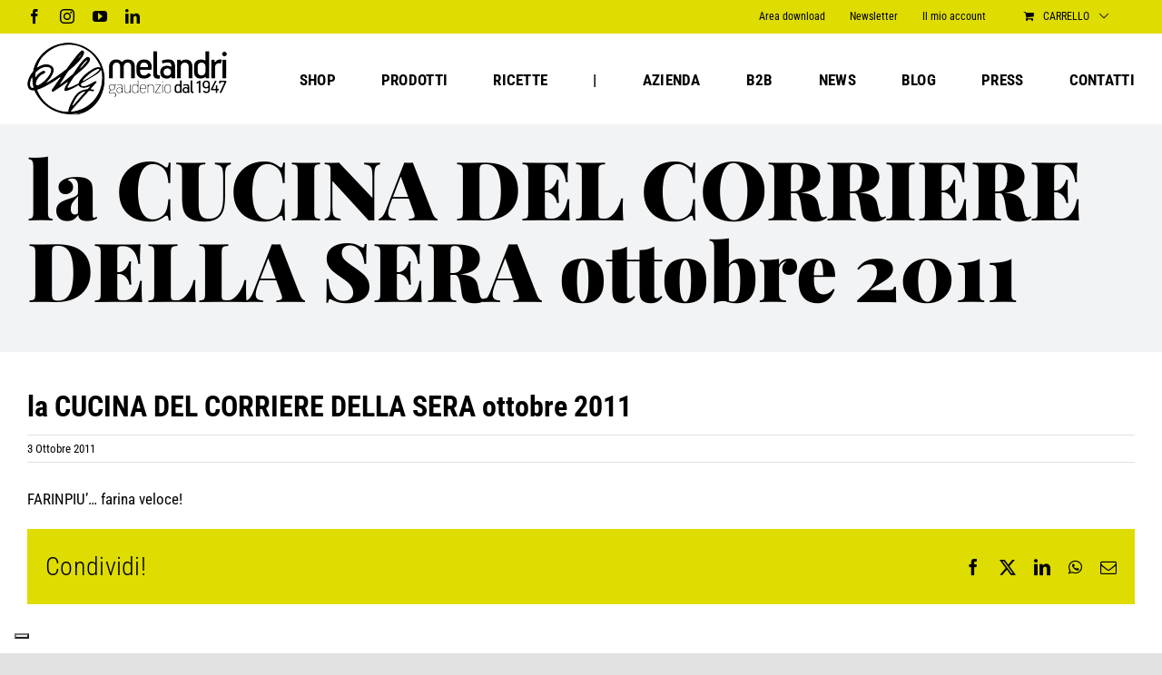

--- FILE ---
content_type: text/html; charset=utf-8
request_url: https://www.google.com/recaptcha/api2/anchor?ar=1&k=6LeHU78kAAAAAEGm0IHYshF090VSalJRnH2Wwapi&co=aHR0cHM6Ly93d3cubWVsYW5kcmlnYXVkZW56aW8uY29tOjQ0Mw..&hl=en&v=PoyoqOPhxBO7pBk68S4YbpHZ&size=invisible&anchor-ms=20000&execute-ms=30000&cb=oggzlga3b3dv
body_size: 48782
content:
<!DOCTYPE HTML><html dir="ltr" lang="en"><head><meta http-equiv="Content-Type" content="text/html; charset=UTF-8">
<meta http-equiv="X-UA-Compatible" content="IE=edge">
<title>reCAPTCHA</title>
<style type="text/css">
/* cyrillic-ext */
@font-face {
  font-family: 'Roboto';
  font-style: normal;
  font-weight: 400;
  font-stretch: 100%;
  src: url(//fonts.gstatic.com/s/roboto/v48/KFO7CnqEu92Fr1ME7kSn66aGLdTylUAMa3GUBHMdazTgWw.woff2) format('woff2');
  unicode-range: U+0460-052F, U+1C80-1C8A, U+20B4, U+2DE0-2DFF, U+A640-A69F, U+FE2E-FE2F;
}
/* cyrillic */
@font-face {
  font-family: 'Roboto';
  font-style: normal;
  font-weight: 400;
  font-stretch: 100%;
  src: url(//fonts.gstatic.com/s/roboto/v48/KFO7CnqEu92Fr1ME7kSn66aGLdTylUAMa3iUBHMdazTgWw.woff2) format('woff2');
  unicode-range: U+0301, U+0400-045F, U+0490-0491, U+04B0-04B1, U+2116;
}
/* greek-ext */
@font-face {
  font-family: 'Roboto';
  font-style: normal;
  font-weight: 400;
  font-stretch: 100%;
  src: url(//fonts.gstatic.com/s/roboto/v48/KFO7CnqEu92Fr1ME7kSn66aGLdTylUAMa3CUBHMdazTgWw.woff2) format('woff2');
  unicode-range: U+1F00-1FFF;
}
/* greek */
@font-face {
  font-family: 'Roboto';
  font-style: normal;
  font-weight: 400;
  font-stretch: 100%;
  src: url(//fonts.gstatic.com/s/roboto/v48/KFO7CnqEu92Fr1ME7kSn66aGLdTylUAMa3-UBHMdazTgWw.woff2) format('woff2');
  unicode-range: U+0370-0377, U+037A-037F, U+0384-038A, U+038C, U+038E-03A1, U+03A3-03FF;
}
/* math */
@font-face {
  font-family: 'Roboto';
  font-style: normal;
  font-weight: 400;
  font-stretch: 100%;
  src: url(//fonts.gstatic.com/s/roboto/v48/KFO7CnqEu92Fr1ME7kSn66aGLdTylUAMawCUBHMdazTgWw.woff2) format('woff2');
  unicode-range: U+0302-0303, U+0305, U+0307-0308, U+0310, U+0312, U+0315, U+031A, U+0326-0327, U+032C, U+032F-0330, U+0332-0333, U+0338, U+033A, U+0346, U+034D, U+0391-03A1, U+03A3-03A9, U+03B1-03C9, U+03D1, U+03D5-03D6, U+03F0-03F1, U+03F4-03F5, U+2016-2017, U+2034-2038, U+203C, U+2040, U+2043, U+2047, U+2050, U+2057, U+205F, U+2070-2071, U+2074-208E, U+2090-209C, U+20D0-20DC, U+20E1, U+20E5-20EF, U+2100-2112, U+2114-2115, U+2117-2121, U+2123-214F, U+2190, U+2192, U+2194-21AE, U+21B0-21E5, U+21F1-21F2, U+21F4-2211, U+2213-2214, U+2216-22FF, U+2308-230B, U+2310, U+2319, U+231C-2321, U+2336-237A, U+237C, U+2395, U+239B-23B7, U+23D0, U+23DC-23E1, U+2474-2475, U+25AF, U+25B3, U+25B7, U+25BD, U+25C1, U+25CA, U+25CC, U+25FB, U+266D-266F, U+27C0-27FF, U+2900-2AFF, U+2B0E-2B11, U+2B30-2B4C, U+2BFE, U+3030, U+FF5B, U+FF5D, U+1D400-1D7FF, U+1EE00-1EEFF;
}
/* symbols */
@font-face {
  font-family: 'Roboto';
  font-style: normal;
  font-weight: 400;
  font-stretch: 100%;
  src: url(//fonts.gstatic.com/s/roboto/v48/KFO7CnqEu92Fr1ME7kSn66aGLdTylUAMaxKUBHMdazTgWw.woff2) format('woff2');
  unicode-range: U+0001-000C, U+000E-001F, U+007F-009F, U+20DD-20E0, U+20E2-20E4, U+2150-218F, U+2190, U+2192, U+2194-2199, U+21AF, U+21E6-21F0, U+21F3, U+2218-2219, U+2299, U+22C4-22C6, U+2300-243F, U+2440-244A, U+2460-24FF, U+25A0-27BF, U+2800-28FF, U+2921-2922, U+2981, U+29BF, U+29EB, U+2B00-2BFF, U+4DC0-4DFF, U+FFF9-FFFB, U+10140-1018E, U+10190-1019C, U+101A0, U+101D0-101FD, U+102E0-102FB, U+10E60-10E7E, U+1D2C0-1D2D3, U+1D2E0-1D37F, U+1F000-1F0FF, U+1F100-1F1AD, U+1F1E6-1F1FF, U+1F30D-1F30F, U+1F315, U+1F31C, U+1F31E, U+1F320-1F32C, U+1F336, U+1F378, U+1F37D, U+1F382, U+1F393-1F39F, U+1F3A7-1F3A8, U+1F3AC-1F3AF, U+1F3C2, U+1F3C4-1F3C6, U+1F3CA-1F3CE, U+1F3D4-1F3E0, U+1F3ED, U+1F3F1-1F3F3, U+1F3F5-1F3F7, U+1F408, U+1F415, U+1F41F, U+1F426, U+1F43F, U+1F441-1F442, U+1F444, U+1F446-1F449, U+1F44C-1F44E, U+1F453, U+1F46A, U+1F47D, U+1F4A3, U+1F4B0, U+1F4B3, U+1F4B9, U+1F4BB, U+1F4BF, U+1F4C8-1F4CB, U+1F4D6, U+1F4DA, U+1F4DF, U+1F4E3-1F4E6, U+1F4EA-1F4ED, U+1F4F7, U+1F4F9-1F4FB, U+1F4FD-1F4FE, U+1F503, U+1F507-1F50B, U+1F50D, U+1F512-1F513, U+1F53E-1F54A, U+1F54F-1F5FA, U+1F610, U+1F650-1F67F, U+1F687, U+1F68D, U+1F691, U+1F694, U+1F698, U+1F6AD, U+1F6B2, U+1F6B9-1F6BA, U+1F6BC, U+1F6C6-1F6CF, U+1F6D3-1F6D7, U+1F6E0-1F6EA, U+1F6F0-1F6F3, U+1F6F7-1F6FC, U+1F700-1F7FF, U+1F800-1F80B, U+1F810-1F847, U+1F850-1F859, U+1F860-1F887, U+1F890-1F8AD, U+1F8B0-1F8BB, U+1F8C0-1F8C1, U+1F900-1F90B, U+1F93B, U+1F946, U+1F984, U+1F996, U+1F9E9, U+1FA00-1FA6F, U+1FA70-1FA7C, U+1FA80-1FA89, U+1FA8F-1FAC6, U+1FACE-1FADC, U+1FADF-1FAE9, U+1FAF0-1FAF8, U+1FB00-1FBFF;
}
/* vietnamese */
@font-face {
  font-family: 'Roboto';
  font-style: normal;
  font-weight: 400;
  font-stretch: 100%;
  src: url(//fonts.gstatic.com/s/roboto/v48/KFO7CnqEu92Fr1ME7kSn66aGLdTylUAMa3OUBHMdazTgWw.woff2) format('woff2');
  unicode-range: U+0102-0103, U+0110-0111, U+0128-0129, U+0168-0169, U+01A0-01A1, U+01AF-01B0, U+0300-0301, U+0303-0304, U+0308-0309, U+0323, U+0329, U+1EA0-1EF9, U+20AB;
}
/* latin-ext */
@font-face {
  font-family: 'Roboto';
  font-style: normal;
  font-weight: 400;
  font-stretch: 100%;
  src: url(//fonts.gstatic.com/s/roboto/v48/KFO7CnqEu92Fr1ME7kSn66aGLdTylUAMa3KUBHMdazTgWw.woff2) format('woff2');
  unicode-range: U+0100-02BA, U+02BD-02C5, U+02C7-02CC, U+02CE-02D7, U+02DD-02FF, U+0304, U+0308, U+0329, U+1D00-1DBF, U+1E00-1E9F, U+1EF2-1EFF, U+2020, U+20A0-20AB, U+20AD-20C0, U+2113, U+2C60-2C7F, U+A720-A7FF;
}
/* latin */
@font-face {
  font-family: 'Roboto';
  font-style: normal;
  font-weight: 400;
  font-stretch: 100%;
  src: url(//fonts.gstatic.com/s/roboto/v48/KFO7CnqEu92Fr1ME7kSn66aGLdTylUAMa3yUBHMdazQ.woff2) format('woff2');
  unicode-range: U+0000-00FF, U+0131, U+0152-0153, U+02BB-02BC, U+02C6, U+02DA, U+02DC, U+0304, U+0308, U+0329, U+2000-206F, U+20AC, U+2122, U+2191, U+2193, U+2212, U+2215, U+FEFF, U+FFFD;
}
/* cyrillic-ext */
@font-face {
  font-family: 'Roboto';
  font-style: normal;
  font-weight: 500;
  font-stretch: 100%;
  src: url(//fonts.gstatic.com/s/roboto/v48/KFO7CnqEu92Fr1ME7kSn66aGLdTylUAMa3GUBHMdazTgWw.woff2) format('woff2');
  unicode-range: U+0460-052F, U+1C80-1C8A, U+20B4, U+2DE0-2DFF, U+A640-A69F, U+FE2E-FE2F;
}
/* cyrillic */
@font-face {
  font-family: 'Roboto';
  font-style: normal;
  font-weight: 500;
  font-stretch: 100%;
  src: url(//fonts.gstatic.com/s/roboto/v48/KFO7CnqEu92Fr1ME7kSn66aGLdTylUAMa3iUBHMdazTgWw.woff2) format('woff2');
  unicode-range: U+0301, U+0400-045F, U+0490-0491, U+04B0-04B1, U+2116;
}
/* greek-ext */
@font-face {
  font-family: 'Roboto';
  font-style: normal;
  font-weight: 500;
  font-stretch: 100%;
  src: url(//fonts.gstatic.com/s/roboto/v48/KFO7CnqEu92Fr1ME7kSn66aGLdTylUAMa3CUBHMdazTgWw.woff2) format('woff2');
  unicode-range: U+1F00-1FFF;
}
/* greek */
@font-face {
  font-family: 'Roboto';
  font-style: normal;
  font-weight: 500;
  font-stretch: 100%;
  src: url(//fonts.gstatic.com/s/roboto/v48/KFO7CnqEu92Fr1ME7kSn66aGLdTylUAMa3-UBHMdazTgWw.woff2) format('woff2');
  unicode-range: U+0370-0377, U+037A-037F, U+0384-038A, U+038C, U+038E-03A1, U+03A3-03FF;
}
/* math */
@font-face {
  font-family: 'Roboto';
  font-style: normal;
  font-weight: 500;
  font-stretch: 100%;
  src: url(//fonts.gstatic.com/s/roboto/v48/KFO7CnqEu92Fr1ME7kSn66aGLdTylUAMawCUBHMdazTgWw.woff2) format('woff2');
  unicode-range: U+0302-0303, U+0305, U+0307-0308, U+0310, U+0312, U+0315, U+031A, U+0326-0327, U+032C, U+032F-0330, U+0332-0333, U+0338, U+033A, U+0346, U+034D, U+0391-03A1, U+03A3-03A9, U+03B1-03C9, U+03D1, U+03D5-03D6, U+03F0-03F1, U+03F4-03F5, U+2016-2017, U+2034-2038, U+203C, U+2040, U+2043, U+2047, U+2050, U+2057, U+205F, U+2070-2071, U+2074-208E, U+2090-209C, U+20D0-20DC, U+20E1, U+20E5-20EF, U+2100-2112, U+2114-2115, U+2117-2121, U+2123-214F, U+2190, U+2192, U+2194-21AE, U+21B0-21E5, U+21F1-21F2, U+21F4-2211, U+2213-2214, U+2216-22FF, U+2308-230B, U+2310, U+2319, U+231C-2321, U+2336-237A, U+237C, U+2395, U+239B-23B7, U+23D0, U+23DC-23E1, U+2474-2475, U+25AF, U+25B3, U+25B7, U+25BD, U+25C1, U+25CA, U+25CC, U+25FB, U+266D-266F, U+27C0-27FF, U+2900-2AFF, U+2B0E-2B11, U+2B30-2B4C, U+2BFE, U+3030, U+FF5B, U+FF5D, U+1D400-1D7FF, U+1EE00-1EEFF;
}
/* symbols */
@font-face {
  font-family: 'Roboto';
  font-style: normal;
  font-weight: 500;
  font-stretch: 100%;
  src: url(//fonts.gstatic.com/s/roboto/v48/KFO7CnqEu92Fr1ME7kSn66aGLdTylUAMaxKUBHMdazTgWw.woff2) format('woff2');
  unicode-range: U+0001-000C, U+000E-001F, U+007F-009F, U+20DD-20E0, U+20E2-20E4, U+2150-218F, U+2190, U+2192, U+2194-2199, U+21AF, U+21E6-21F0, U+21F3, U+2218-2219, U+2299, U+22C4-22C6, U+2300-243F, U+2440-244A, U+2460-24FF, U+25A0-27BF, U+2800-28FF, U+2921-2922, U+2981, U+29BF, U+29EB, U+2B00-2BFF, U+4DC0-4DFF, U+FFF9-FFFB, U+10140-1018E, U+10190-1019C, U+101A0, U+101D0-101FD, U+102E0-102FB, U+10E60-10E7E, U+1D2C0-1D2D3, U+1D2E0-1D37F, U+1F000-1F0FF, U+1F100-1F1AD, U+1F1E6-1F1FF, U+1F30D-1F30F, U+1F315, U+1F31C, U+1F31E, U+1F320-1F32C, U+1F336, U+1F378, U+1F37D, U+1F382, U+1F393-1F39F, U+1F3A7-1F3A8, U+1F3AC-1F3AF, U+1F3C2, U+1F3C4-1F3C6, U+1F3CA-1F3CE, U+1F3D4-1F3E0, U+1F3ED, U+1F3F1-1F3F3, U+1F3F5-1F3F7, U+1F408, U+1F415, U+1F41F, U+1F426, U+1F43F, U+1F441-1F442, U+1F444, U+1F446-1F449, U+1F44C-1F44E, U+1F453, U+1F46A, U+1F47D, U+1F4A3, U+1F4B0, U+1F4B3, U+1F4B9, U+1F4BB, U+1F4BF, U+1F4C8-1F4CB, U+1F4D6, U+1F4DA, U+1F4DF, U+1F4E3-1F4E6, U+1F4EA-1F4ED, U+1F4F7, U+1F4F9-1F4FB, U+1F4FD-1F4FE, U+1F503, U+1F507-1F50B, U+1F50D, U+1F512-1F513, U+1F53E-1F54A, U+1F54F-1F5FA, U+1F610, U+1F650-1F67F, U+1F687, U+1F68D, U+1F691, U+1F694, U+1F698, U+1F6AD, U+1F6B2, U+1F6B9-1F6BA, U+1F6BC, U+1F6C6-1F6CF, U+1F6D3-1F6D7, U+1F6E0-1F6EA, U+1F6F0-1F6F3, U+1F6F7-1F6FC, U+1F700-1F7FF, U+1F800-1F80B, U+1F810-1F847, U+1F850-1F859, U+1F860-1F887, U+1F890-1F8AD, U+1F8B0-1F8BB, U+1F8C0-1F8C1, U+1F900-1F90B, U+1F93B, U+1F946, U+1F984, U+1F996, U+1F9E9, U+1FA00-1FA6F, U+1FA70-1FA7C, U+1FA80-1FA89, U+1FA8F-1FAC6, U+1FACE-1FADC, U+1FADF-1FAE9, U+1FAF0-1FAF8, U+1FB00-1FBFF;
}
/* vietnamese */
@font-face {
  font-family: 'Roboto';
  font-style: normal;
  font-weight: 500;
  font-stretch: 100%;
  src: url(//fonts.gstatic.com/s/roboto/v48/KFO7CnqEu92Fr1ME7kSn66aGLdTylUAMa3OUBHMdazTgWw.woff2) format('woff2');
  unicode-range: U+0102-0103, U+0110-0111, U+0128-0129, U+0168-0169, U+01A0-01A1, U+01AF-01B0, U+0300-0301, U+0303-0304, U+0308-0309, U+0323, U+0329, U+1EA0-1EF9, U+20AB;
}
/* latin-ext */
@font-face {
  font-family: 'Roboto';
  font-style: normal;
  font-weight: 500;
  font-stretch: 100%;
  src: url(//fonts.gstatic.com/s/roboto/v48/KFO7CnqEu92Fr1ME7kSn66aGLdTylUAMa3KUBHMdazTgWw.woff2) format('woff2');
  unicode-range: U+0100-02BA, U+02BD-02C5, U+02C7-02CC, U+02CE-02D7, U+02DD-02FF, U+0304, U+0308, U+0329, U+1D00-1DBF, U+1E00-1E9F, U+1EF2-1EFF, U+2020, U+20A0-20AB, U+20AD-20C0, U+2113, U+2C60-2C7F, U+A720-A7FF;
}
/* latin */
@font-face {
  font-family: 'Roboto';
  font-style: normal;
  font-weight: 500;
  font-stretch: 100%;
  src: url(//fonts.gstatic.com/s/roboto/v48/KFO7CnqEu92Fr1ME7kSn66aGLdTylUAMa3yUBHMdazQ.woff2) format('woff2');
  unicode-range: U+0000-00FF, U+0131, U+0152-0153, U+02BB-02BC, U+02C6, U+02DA, U+02DC, U+0304, U+0308, U+0329, U+2000-206F, U+20AC, U+2122, U+2191, U+2193, U+2212, U+2215, U+FEFF, U+FFFD;
}
/* cyrillic-ext */
@font-face {
  font-family: 'Roboto';
  font-style: normal;
  font-weight: 900;
  font-stretch: 100%;
  src: url(//fonts.gstatic.com/s/roboto/v48/KFO7CnqEu92Fr1ME7kSn66aGLdTylUAMa3GUBHMdazTgWw.woff2) format('woff2');
  unicode-range: U+0460-052F, U+1C80-1C8A, U+20B4, U+2DE0-2DFF, U+A640-A69F, U+FE2E-FE2F;
}
/* cyrillic */
@font-face {
  font-family: 'Roboto';
  font-style: normal;
  font-weight: 900;
  font-stretch: 100%;
  src: url(//fonts.gstatic.com/s/roboto/v48/KFO7CnqEu92Fr1ME7kSn66aGLdTylUAMa3iUBHMdazTgWw.woff2) format('woff2');
  unicode-range: U+0301, U+0400-045F, U+0490-0491, U+04B0-04B1, U+2116;
}
/* greek-ext */
@font-face {
  font-family: 'Roboto';
  font-style: normal;
  font-weight: 900;
  font-stretch: 100%;
  src: url(//fonts.gstatic.com/s/roboto/v48/KFO7CnqEu92Fr1ME7kSn66aGLdTylUAMa3CUBHMdazTgWw.woff2) format('woff2');
  unicode-range: U+1F00-1FFF;
}
/* greek */
@font-face {
  font-family: 'Roboto';
  font-style: normal;
  font-weight: 900;
  font-stretch: 100%;
  src: url(//fonts.gstatic.com/s/roboto/v48/KFO7CnqEu92Fr1ME7kSn66aGLdTylUAMa3-UBHMdazTgWw.woff2) format('woff2');
  unicode-range: U+0370-0377, U+037A-037F, U+0384-038A, U+038C, U+038E-03A1, U+03A3-03FF;
}
/* math */
@font-face {
  font-family: 'Roboto';
  font-style: normal;
  font-weight: 900;
  font-stretch: 100%;
  src: url(//fonts.gstatic.com/s/roboto/v48/KFO7CnqEu92Fr1ME7kSn66aGLdTylUAMawCUBHMdazTgWw.woff2) format('woff2');
  unicode-range: U+0302-0303, U+0305, U+0307-0308, U+0310, U+0312, U+0315, U+031A, U+0326-0327, U+032C, U+032F-0330, U+0332-0333, U+0338, U+033A, U+0346, U+034D, U+0391-03A1, U+03A3-03A9, U+03B1-03C9, U+03D1, U+03D5-03D6, U+03F0-03F1, U+03F4-03F5, U+2016-2017, U+2034-2038, U+203C, U+2040, U+2043, U+2047, U+2050, U+2057, U+205F, U+2070-2071, U+2074-208E, U+2090-209C, U+20D0-20DC, U+20E1, U+20E5-20EF, U+2100-2112, U+2114-2115, U+2117-2121, U+2123-214F, U+2190, U+2192, U+2194-21AE, U+21B0-21E5, U+21F1-21F2, U+21F4-2211, U+2213-2214, U+2216-22FF, U+2308-230B, U+2310, U+2319, U+231C-2321, U+2336-237A, U+237C, U+2395, U+239B-23B7, U+23D0, U+23DC-23E1, U+2474-2475, U+25AF, U+25B3, U+25B7, U+25BD, U+25C1, U+25CA, U+25CC, U+25FB, U+266D-266F, U+27C0-27FF, U+2900-2AFF, U+2B0E-2B11, U+2B30-2B4C, U+2BFE, U+3030, U+FF5B, U+FF5D, U+1D400-1D7FF, U+1EE00-1EEFF;
}
/* symbols */
@font-face {
  font-family: 'Roboto';
  font-style: normal;
  font-weight: 900;
  font-stretch: 100%;
  src: url(//fonts.gstatic.com/s/roboto/v48/KFO7CnqEu92Fr1ME7kSn66aGLdTylUAMaxKUBHMdazTgWw.woff2) format('woff2');
  unicode-range: U+0001-000C, U+000E-001F, U+007F-009F, U+20DD-20E0, U+20E2-20E4, U+2150-218F, U+2190, U+2192, U+2194-2199, U+21AF, U+21E6-21F0, U+21F3, U+2218-2219, U+2299, U+22C4-22C6, U+2300-243F, U+2440-244A, U+2460-24FF, U+25A0-27BF, U+2800-28FF, U+2921-2922, U+2981, U+29BF, U+29EB, U+2B00-2BFF, U+4DC0-4DFF, U+FFF9-FFFB, U+10140-1018E, U+10190-1019C, U+101A0, U+101D0-101FD, U+102E0-102FB, U+10E60-10E7E, U+1D2C0-1D2D3, U+1D2E0-1D37F, U+1F000-1F0FF, U+1F100-1F1AD, U+1F1E6-1F1FF, U+1F30D-1F30F, U+1F315, U+1F31C, U+1F31E, U+1F320-1F32C, U+1F336, U+1F378, U+1F37D, U+1F382, U+1F393-1F39F, U+1F3A7-1F3A8, U+1F3AC-1F3AF, U+1F3C2, U+1F3C4-1F3C6, U+1F3CA-1F3CE, U+1F3D4-1F3E0, U+1F3ED, U+1F3F1-1F3F3, U+1F3F5-1F3F7, U+1F408, U+1F415, U+1F41F, U+1F426, U+1F43F, U+1F441-1F442, U+1F444, U+1F446-1F449, U+1F44C-1F44E, U+1F453, U+1F46A, U+1F47D, U+1F4A3, U+1F4B0, U+1F4B3, U+1F4B9, U+1F4BB, U+1F4BF, U+1F4C8-1F4CB, U+1F4D6, U+1F4DA, U+1F4DF, U+1F4E3-1F4E6, U+1F4EA-1F4ED, U+1F4F7, U+1F4F9-1F4FB, U+1F4FD-1F4FE, U+1F503, U+1F507-1F50B, U+1F50D, U+1F512-1F513, U+1F53E-1F54A, U+1F54F-1F5FA, U+1F610, U+1F650-1F67F, U+1F687, U+1F68D, U+1F691, U+1F694, U+1F698, U+1F6AD, U+1F6B2, U+1F6B9-1F6BA, U+1F6BC, U+1F6C6-1F6CF, U+1F6D3-1F6D7, U+1F6E0-1F6EA, U+1F6F0-1F6F3, U+1F6F7-1F6FC, U+1F700-1F7FF, U+1F800-1F80B, U+1F810-1F847, U+1F850-1F859, U+1F860-1F887, U+1F890-1F8AD, U+1F8B0-1F8BB, U+1F8C0-1F8C1, U+1F900-1F90B, U+1F93B, U+1F946, U+1F984, U+1F996, U+1F9E9, U+1FA00-1FA6F, U+1FA70-1FA7C, U+1FA80-1FA89, U+1FA8F-1FAC6, U+1FACE-1FADC, U+1FADF-1FAE9, U+1FAF0-1FAF8, U+1FB00-1FBFF;
}
/* vietnamese */
@font-face {
  font-family: 'Roboto';
  font-style: normal;
  font-weight: 900;
  font-stretch: 100%;
  src: url(//fonts.gstatic.com/s/roboto/v48/KFO7CnqEu92Fr1ME7kSn66aGLdTylUAMa3OUBHMdazTgWw.woff2) format('woff2');
  unicode-range: U+0102-0103, U+0110-0111, U+0128-0129, U+0168-0169, U+01A0-01A1, U+01AF-01B0, U+0300-0301, U+0303-0304, U+0308-0309, U+0323, U+0329, U+1EA0-1EF9, U+20AB;
}
/* latin-ext */
@font-face {
  font-family: 'Roboto';
  font-style: normal;
  font-weight: 900;
  font-stretch: 100%;
  src: url(//fonts.gstatic.com/s/roboto/v48/KFO7CnqEu92Fr1ME7kSn66aGLdTylUAMa3KUBHMdazTgWw.woff2) format('woff2');
  unicode-range: U+0100-02BA, U+02BD-02C5, U+02C7-02CC, U+02CE-02D7, U+02DD-02FF, U+0304, U+0308, U+0329, U+1D00-1DBF, U+1E00-1E9F, U+1EF2-1EFF, U+2020, U+20A0-20AB, U+20AD-20C0, U+2113, U+2C60-2C7F, U+A720-A7FF;
}
/* latin */
@font-face {
  font-family: 'Roboto';
  font-style: normal;
  font-weight: 900;
  font-stretch: 100%;
  src: url(//fonts.gstatic.com/s/roboto/v48/KFO7CnqEu92Fr1ME7kSn66aGLdTylUAMa3yUBHMdazQ.woff2) format('woff2');
  unicode-range: U+0000-00FF, U+0131, U+0152-0153, U+02BB-02BC, U+02C6, U+02DA, U+02DC, U+0304, U+0308, U+0329, U+2000-206F, U+20AC, U+2122, U+2191, U+2193, U+2212, U+2215, U+FEFF, U+FFFD;
}

</style>
<link rel="stylesheet" type="text/css" href="https://www.gstatic.com/recaptcha/releases/PoyoqOPhxBO7pBk68S4YbpHZ/styles__ltr.css">
<script nonce="YaNZgjwDc58qKuZp5HJGJg" type="text/javascript">window['__recaptcha_api'] = 'https://www.google.com/recaptcha/api2/';</script>
<script type="text/javascript" src="https://www.gstatic.com/recaptcha/releases/PoyoqOPhxBO7pBk68S4YbpHZ/recaptcha__en.js" nonce="YaNZgjwDc58qKuZp5HJGJg">
      
    </script></head>
<body><div id="rc-anchor-alert" class="rc-anchor-alert"></div>
<input type="hidden" id="recaptcha-token" value="[base64]">
<script type="text/javascript" nonce="YaNZgjwDc58qKuZp5HJGJg">
      recaptcha.anchor.Main.init("[\x22ainput\x22,[\x22bgdata\x22,\x22\x22,\[base64]/[base64]/[base64]/[base64]/[base64]/[base64]/[base64]/[base64]/[base64]/[base64]\\u003d\x22,\[base64]\\u003d\\u003d\x22,\[base64]/CgMOjw73DoSM7a2FqMDlVw41wwpwvw5wGcMKUwoZfwqg2wpDCpMONAsKWJTF/[base64]/woUMQnXDpsK2wrVGw60sNMKXasKtMDNRwqZCw51Rw640w69Cw4EPwqrDrsKCKsO4QMOWwrVJWsKtZ8K7wqpxwq7Cp8OOw5bDjVrDrMKtXDIBfsKMwqvDhsORP8OCwqzCnzw6w74Aw55IwpjDtVTDqcOWZcOGSsKgfcO8L8ObG8OGw7nCsn3DtsKpw5zCtHHCpFfCqw/[base64]/wq3DlQkDw6RlwrvChjQ9wpDDo8Okw5pEOMKQccOhVhHCkRBbZVo1FMO4fcKjw7gmC1HDgTXCuWvDu8OcwoDDiQo1wpbDqnnCtjPCqcKxNsOPbcK8wozDq8OvX8K7w67CjsKrJsKIw7NHwrQhHsKVDsKlR8Okw4EQREvCn8Odw6rDpnFsE07ChcOlZ8OQwqNBJMK0w7/DrsKmwpTCk8KQwrvCuzLCn8K8S8KrI8K9UMOAwqAoGsOAwrMaw75rw74LWVHDjMKNTcO9HRHDjMK8w7jChV84wpg/IFUowqzDlQ3Ck8KGw5kWwolhGkfCi8OrbcOKfigkNMOtwp/Cu0nDpX/CjsKqdsKxw4pPw6/[base64]/CgsOSKcKgEMOYw77DjRLCrn/CijBhw7tzw5PDtVcQCSVUZsOMfCNMw7/[base64]/Ck8KvAFHCq0kBwo5Qwp7Du8KXJBTClxV6wpx4w6/DucO+w7jCuwwRwrnChwk9woxwFXLDr8Kuw6LCl8OLDzl6bGBVwo7CrMKiP0DDkxZTwqzCi0JZwqPDmcOCY0TCpSHCqjnCpg/[base64]/[base64]/[base64]/[base64]/[base64]/[base64]/w4TDtMK8w4PCtMOzEMKSczdEw6rCosKYw7ZuwrDCpHHDiMOHwqjCqFrCtTXCt0oiw6bDrG5ew57DsiHDoVlNwpHDllHDo8OtU17Co8O4wp9ybMKXZGAxB8K/w65iwozDpsK9w5/[base64]/[base64]/w7xSwqpmasKcehXDs8OGwoxOwo3CmcK5w7nDv8OTOA/[base64]/CjVDCsjYNGUQ2w7g9LjzCoMKEw7MRaD5nf0ZewrRLw7hBAMKpGRQKwpcQw55EXRTDo8OTwp9Cwp7Dokl2ZsOLfWd9bsOgw5PCpMOOLMKGQ8OTEMKkw5s5OFpywopvD27CuxnCkMKjw4IkwoEuwpsSfGDCjsKyKjhiw4zCh8OBwqknwr/DqMOlw69fbTguw5A2w7/[base64]/[base64]/CgDTDsMOPwpRnH8KOAFEDIsO8DVvDlnpiU8O5BsKswr54DMObwoTCiTogLkVYwosAwr/DqMO/wqfCg8K4cwNoUMKgw6Qgw5DDl3U4WcKDwprDqMONWwgHM8Ocw4YFwqHCnMKwckvCqUPDncK1wrRpwq/Dh8Ocb8OKJg3DocKbFGPCucKCwrfCscKmwpx/w7bCtsKvYcKrb8KhYX3DgsOQKcKtwo0CJCNAw7/CgMO8CUsAMsO6w4s5wpzChMO5JMO5w6s0w7gsYk1uw4pZw7g+FRlow6kHwrPCscKGwr7Ci8ODTmjDn1jDvcOuw486wrd3wr0dw4w/w4V5wpHDt8OnPsKUdcOXLVMrwq3Cn8KWw7TCusK4w6Ngw6jDgMOiVWZ1aMKiEcKYQHMFwqTDoMObEsOTeTQrw4vCpEDCvHRXCsKvVz9Wwp/[base64]/NE7DugPCpMK1fBjDlw3DqsO+dMOUw58IwqrDtMOTwpBbw7HDrA5IwqvCjRDDrjTDlMOXwoUmXTXCkcK0w7TCmwnDgsKeCMOBwr0LOsOKNz7CpMKHw4nCrx/DhmZEwrt9MGw7dGU2wp0WwqfCnmdYN8Kpw45nS8KHwrLCgMO1woDCrl9Gwpx3w48sw7t/FQvDmTMLJsKtwo/DnhbDlQdQCUnCpMOgIsODw4vCnXXCr3d8w7sTwqTCsTjDtQLCrsO9HsOmw4s0H17Cj8OGDcKcYcKUYMKBSsO8FsKswrzChlp4w4t2fk4VwolSwpIvP1s/WsOTCMOpw47DtMKZKljCmABILxzDh0vCqQvDvsOZQMKbfxrDlSpZMsKrwovDhsOCw5lyfAZlwrMEJBTDg0g0wpodw6Ijwr3CqlPCm8OKwpPDiQDDuVsZwqDDsMKWQ8OSPWDDvcKlw6YwwozCp3Ipb8KRW8KdwpsHw7wIw6I0RcKTWzkcwq/[base64]/[base64]/DlMKSwq9pw5nDiB09DMK5wrISJxLCsWVMwqjDpcOOGsKCUcK5w4kfT8O2w47DqMOhw7RRbMKSwpPDogdjRMOdwrTClXbCsMKKUDlgeMOYaMKQw49vGMKrwqcvU1wQw7YhwqULw4/[base64]/PsKPbcKhwobDucOpw7E3woXCmxYgw7Ylw5XCicKCOMKICx06wq3CkyEpdmFDUAwRw6NmTMOsw5PDt2DDhRPCnG0+CMOdOsOSw4LDuMKwBU3DscK3AWPDm8OuMsOxIhgBOMOWw5XDjMKwwofCoX/DusO2EsKRw4TDt8K2ZcKJGMKpw7JWPmwAw67CnV/CusOnYknDinfChF4uw6DDlG4SK8OewpLDsG/Cqys4w4k7wqfDlHvCuSTCll7DrMKOVcOWw4t2LcOmIWvCp8O5w7/Cris7BsOhwqzDnV7CqC9oN8KRTWTDoMKaLyLCky3Cm8KNGcK7w7d5Hz3DqCLCuG8YwpfDnmLCi8O4woo2TBJPQhxACQANNMO/w5U6IzHDosOjw67DpcOPw4HDvWPDqcKhw67Dq8Ohw64qQlfDo08ow5PDk8OwLMOfw7nDihDDmmM9w7MpwphmT8OJwo7Cu8OcRzB1OGDDqw5+wo/CoMKew4ByRUPDqHd/w75zWsK8wqnDnj5Dw5VsesKRwopBwot3ch1UwqArASEyHDXCpcOLw5AOw5XClEJmLcKMXMK3wr5mKxjCuBgMw4wrHsK2wrdXGErDj8Ocwp59TnEowr7DhlY1LCUswpZfe8K+e8OcMnxxYMOGHj/DjlnDvTp7BF5zbcOgw4TDtHFQw64CLmk2w75hYlnDvwDDhsOVN3pkc8KTBcOFwo9hwqDCk8KOJ144w7TDn0o0wpIdP8OqdhFhYwY/f8Kpw4vDgcOhwo/[base64]/CscK+wprCnSkww7VewqTDkRjDiHzDhMOow5bCrlsBXVxewpVIAhnDo3bCvFhgIA9kE8K3V8O/wqzCpmkCDEzDhsKQw7nCmTPDvsKbwp/CrzRcw6B/VsOwTjloZMOhYMOcwrnDvj/Dp196IlXCnsONEX1cCmt6w4nCnMOJPcOPw4kOw4YFHlNifsKfQMKtw63DpsKcacKKwrZLwq3DljfCtMOsw6/Cr25RwqlGw7vDlMKzck8OGcOCJsK7csOfwqJVw7IqDBHDnmooAcKAwqkKwrXCtgXCphbDtzTCsMO7wrbCnsOyRRordsOgw6/Dr8Ohw5bCq8O1C0fCkFXCg8OUeMKHw69Owr/Cn8OJwrFfw6l2KBghw4zCv8OmJsOjw5p4wqzDkkTCiA/CmsOlw5/DocO4WcODwr44wpDCicOlwoRMwqDDtiDDsRbDsDMRwqnChWzCsTN3WsKDTsO8w7h9w7vDm8OiZMK/CXlZL8Onw6jDnMOvw43DvcKDw6DDnMOMYcKIUSTCo0/Di8O1wo/CuMOgw4zCgcKKDsOdw4wpTzheKkPDm8OiN8OSwrRhw7kEw5bDrcKRw6oNwoHDh8KDXcOsw5k1w4gMFcO+SyPCpHbCg3BJw6nCgsKBOQ3CsHs8GFfCncKyTMObwoRZw6/DqsOOJSlLFcOGJVBJScOjXXbDlwpWw6vCh0FXwpjCkTXCsQcbwrQYwrDDtcO+w5PCmw0nfsOITsOISQV3ATDDvhjCmsOxwpjDsDEvw7DDgcKxH8KjMsOIfcK/worCniTDuMOgw51jw6MzwpDCiAnCixEWJcOFw5fCvsORwos7IMOJwqXCqMKuHUnDrF/DnzPDhl0hL0vDicOnwoVPLkrDh0xpGlE/w5xOw7jCuQ1IUMOiw5pWUcKQRmEGw5MiaMKXw4BEwpsIOSBqEcO0wqVje1/CsMKSF8KTwqMNCMO7woksQ2vDgXfCpwTDrCTDmWdmw4ZzQsKTwrs9w5s3SQHCiMKRJ8K2w7/[base64]/[base64]/ChHHCn8Kzw5XDlMKpw6rDjQMEX8O1ScKzBA/DlwDDh0PDicOEXjPCshlSwo54w7bCmcKbAXtlwqINw4vCmW/[base64]/Dr2F8w4bCqjXDnsOnNMOqNRo9w4fCoy03wotaFcOzPHTCtMKFw58vw5DCpsKWUMKgw6g8AsOCe8O5w5lMw4Z+w57DssO5woUJwrPDtMK2wqzDjcKGBMOuw7AuRFJNaMKaSWDCpk/CuCjDkMOkelEnwqJ8w7YWw7DCiy5Yw4bCu8K/wowsGMO7wrnDrT0vwrxaTlvCkkQlw5gMOBZQVQHDoiBjG2RTw4Vnw5JWw7PCo8Obw6jCvEjDmC95w43Dt2NEfEHCn8OKXUMVw5FUZBPDuMObwoPDvn/CjcKxw7Vnw7nDq8OkCsKOw6Qqw4XDmsOEXsKFOcKBw57CkBLCgMOMWMKYw5NLw50qZ8OXwoMuwrstw4XDgA7DtF/Dkgh8VMKQT8KBGMKfw7IWYWwIJ8OqZCnCtCtNBMK+w6dzAxoEwovDrnLDrMKOQMOqwp/[base64]/[base64]/[base64]/CtcKMGXsYTMOtwrxAwo5+csOtw5scwpMYdMOiw7guwqhJNsOcwoARw5/Dgy/DsGvCp8Kow6w5wozDnz7Dt2J+VcKWw75vwpzDscKZw5bChXjDrMKPw7gmWxfCmMOPw5vCj0jDjsO9wqPDnxfCv8K2e8KgekMpXXvDtB/DtcKxcsKBNsK4RUg7X3k/w6Y0wqPDtsKSbsKxUMKGw7pOAhFPwoUBHxHDqk55S1vCphnCvMKnwpvCt8Oxw7B7EWXDtcKmw5TDq1YpwqYJDMKYw6HDlRrCiX1dOcOBw6EQPEMyAMO3NsKQMTDDhy3CqRk0w4rColVWw7DDujlaw6DDjBIEVRM3CiPCg8KbFwl0cMKOXgUBwpBzCiI/ZGV+FEgOw6nDmMKUwqXDqnPCozVtwrY9w6DCpFzDosOzw6ovCi0cPcOgw57Do1RDw7HCnsKqb2HDr8OXHsKswqkkwoHCvWddSxcReHDCrW0nFcOPw5J6w6Mpwrk1wqHCosO1w65OemtMAcKMw4RvYcKkfsKcLADDtBgfw7XCrQTDocKbUTLCosK8w5/DtXhgwqfDmsKWc8Oxw77DnWQBdwDCosKjwrnDocKeJnRyTRxqa8KTwrjCh8Kew5DCpQ/[base64]/DgsOsVsKrw6/DhTlTUG3CgXAzwpZgw6nCuDtBSB52wo/CtwUDe2BmUcOzBcOKwo07w4rChh3DsHlNwqvDhzMLwprCrSkhHsOYwpdnw4jDusOuw4zDtsKNMsO/wpfDkXtfw6l4w5NGX8OdacKWw4ExZsO1wqgBw4kResOEw7k2OQ7CjsOWwoElwoEkSsKYfMKKworCrcKFGh93LyrCnRzDuiDCjcKXBcO7wrrCt8O3IiA5QTnCvQwvMxhtb8K8w7sWw6kiFGpDHcOiwoQoasOQwp9xYsOFw54+w7HCjiDCoxxDFcKswq/CmMK/[base64]/wr5hw6/DiBbCp8OTKRMqwrXDnsKkS3sNw7jCi8OkwoIVwpzDhsODw5nDnHZ/[base64]/[base64]/w7fCgwNbYGTDvTHDvzPDpcKjR1hyAcKQP8OVFlEoGCoHw75HeSPCrkZIVlJtI8O8XRzDk8Ouw4/[base64]/DkVrDtyPCmmRrUMKiw5lLOcORIxgJwrvDqcK3F3pSbcOzOcKfwpDChifCig4BPH1hwrPCsU7DnU7Du29PKTBiw4vCtWXDgcObw44vw7pgV1kpw6kaKT5rIMKfwo5lw7EfwrB5wpzDrsOIw47DiC7CowbDvMKIN3FpZyHCg8KNwqbCnHbDkRVSQgjDmcObfcOSw50/WcKYw5XCs8K8NsKoI8OSwpYbw5Ecw7pDwrfCphHCiVYPb8KPw4JawqgWLVxHwqkKwpDDiMKDw4bDnEdgQsKCw7rCt2xuwovDvMO2TMOeTX/DuALDkz/Cm8KqUFjDisODeMOHw6FzUg4RSwHDp8KbSzDDkxlmIjVGGFLCrzDDssKvGcO1CsKmfULDlhLCpjjDqlhhwqcyacOOWsO/wqjCkkMIFSvCusOqM3ZdwrNgw7k9w5MVHXAQwot6OU3ChHLCq2ZVwoLCocKJwrdvw4TDhsODTHUyYMK/d8OPwqF3fMOHw5ldLkk0w7TCoAE0WsKEWMK3JMO5wrcMZsKmworCpiAsJzYmY8ORM8K6w74WNWHDpnAlAcKnwp/DlVvDiRAiwoPDiSTCjsKaw47DqiksUlpSEcOVwoNLTsKSwpbDtMO5wqrDviV/w7NRbAF4G8OwwojCrU87IMKOwoDDlE5GDmHClm8iRcOhB8K5SBzDnMOFbcK/wpQ5wpTDiwDCkQJHDTxCNkrDsMO7CmnDh8KVAcKdCXlDOcK/w4luTMK2wrZEw7HCsCbChcK7eVvDgyzDsQjCosKbw4VkPMKPwovDksOLaMOow5bDkMKSw7Fdwo7DmcKwOy0HwpTDl39HXw/CgMKbIMOTLAskWsKQC8KSS0R0w6slBHjCuQzDtV/CqcKaGsOIJsKKw4QiVH5sw5d3T8OoeTMQDgPCjcOAwrEhB3QPwr5Owr/DnTXDp8OOw4fDpmICMRsLEHZRw6RWwrUfw6dfGcKVdMOxcMKXf1ocPw/DoHo8VMO2WzUMwqrDtCkzwoHCl3jDrnfChMKJwrHCmcKWMsOjfsKhanLDrXbCsMOVw6/[base64]/CucOkw4jDiVjDj8Kkwq5yAmHCoU/[base64]/DhMOtw58ASzfChi4KwrM7w4/CqsOSwpc0ZX9Kwosywq/DiS7DqcK/w554w79vwpAFNsOJwq3Cigl1woUcEls/w77DoG7CiwBNw5kcw7XDm3jDsRvCh8OKwrQfdcKRw7TCqUwZPsOAwqE/w55NDMO1Y8KTw6h2bz4HwoMAwpwfPy1yw4kWw4NVwrMMw501CRUoWDQAw7UrBVVGacO7REXCnFQTKW9GwrdhQ8Knc3/DlHbCvnlJdznCn8KVw7NobnfDimLDhTPCkcK6NcOtS8Owwq5TLMKiT8KMw5EgwqTDrihwwqgCHcKEwp3Dn8OGTsORX8OsejzCj8K5Z8OMw6dPw5tUOUs5WcOuwpTCuUTDlT/[base64]/Cp8K4wrbCjsKiw51sXcObwqYsezsrw4vCgcOxBThFXAxvwoUhwrsyccKQccK7w5B4fsKVwqMpw6N0wonCsj0rw7pow7MOPHpJw7bCoFZ8fMO/w7lkw4MVw6EMasOYw5TDqcKHw7UaQsOBNWXDiS/DkcO/[base64]/woXDqsOHw47DhMKdNcKICCLDvcKCfSFxFcOYQWfDtMO8ZMOELSFUDcOEKSEPwpzDizQkcsKFw4IzwrjCusKxwrnCv8Kcw67CjDrCv3nCucK0Iyg/YwwEwonCm2TDiUXCpQ/CvcKqwogWw547w5dhXG1WLB/[base64]/CumDCnsK0w6HCp3DDgVgTaywLE8KEwq9Bwp/[base64]/[base64]/RT7Ckj7Cg8KxR8OgOQ3DgcKLNMOUABQbwqE6EsK+dno6wqdLdCMjwqUXwoJtV8KPC8OPw5NsamPDmnXCkhgfwoHDicKrwqJLfsKuwo/[base64]/[base64]/Ji7DmcK+w7tWVhDCiMKSczFiwqIXK8OYwr09wpPDmAvCsFfCjwnDpsK1D8OHwr7CsxbDkMKvw6/DkH4rH8KgCsKbw5fDgWvDv8KLZ8K7w6vDk8KeInoCwqHCglLCr0nDllE+bsOVTSguO8KnwoTCvcKIURvCgwbDrXfDtsKAw5pcwq8QRcOPw5zDksOZwqs7wqxpWcOjCUZ6wrEQdUPDo8OnU8O8w5LCoWALLDDDixHDjsKiw5/[base64]/CvsKrw4ZNwpwUwrZjwqPCtMOLw5s3w5nDqsKJw7rClSoAOsOrZ8K6Z07DnS0iwo/Cp3BwwrfCtHRqwp5Fw77Drl7CuTt8BMOMwrxDNcOpCMKaHcKKwr0aw5vCqzfCusOHEHk3ECXDv17Cqzo1wpxwVsOdO2N5dcOhwr/CnyR4wppqwrPChlETw5jDlTJIWULCmsKKwrIcWsKBwp/CqMOBwqpaLFTDrGlNHHVcMcOPLGBcUgfCp8OFS2BwXlEUw6jCjcOfwq/CnsOJQiQYAMKGwr8kwrg/[base64]/CnRsPIsKgwojCh8K8f8Osw4DCswZPwo0wwo1oVwvDlMOpJ8O0wrIOG2Y+bC0/[base64]/DosKUbxFSMcKDw4/DssKJwqzCjRzCq8KdIgrCvMO/[base64]/[base64]/Csw9Iwp7Crh8VD1XCo3QnREzDrTohw6bCv8KXEMOLw5XCusK6L8K6LcKPw7klw45lwqjDmjnCrAsZw5bCqAgBwpjDry7Dj8OGA8O8aFVTGcO+MgFbwqPChsONw7JWccKsWTLCqzzDkizCv8KRDwN3TsOlw5HCojzCsMOzwoXDgGZBflDCj8K9w4PDjsO1wpbCjFVewq/DtcOfwqNBw5E4w5kGFw57w6TDgcKOCRnCqMO8WRDDnkXDlcOINk5wwqQDwpdCw6t/w5bDnjU/w5wKccO2w64xwp7DlAdxWMORwr3Dq8O5HsOvdlZ7dW8BIAXCucOabcOvPsO1w7sUSsOgMcO1ZMOYPsKOwo/[base64]/dcKxE8OJwp3DgGvCtmrDsndPL8KpZMOnbcOxw5B4BwZ1w5J5QydoScKiOStXC8OVdhoMwq3Ciws8Ei9gCMKiwrM8QFHCoMOLLMKHwpTDvjJVYcOtwoxka8OVDkVSwrxrRAzDrcOuN8OMwoLDhHfDijMjwrprWMK9w6/[base64]/[base64]/w4ZyR8OFw78GF8KZMsOyw6Z3w7AMYlRKwoVpK8KWw4hGw4jDmXlCw4ZvAsKccjYDwrzCjcOtX8OxwqESBiguO8K+KX/DvR5FwrTDhMOgEU/CnBbCn8OxBcOweMKpRMOkwqjCpFYlwocnwqLDhlbCu8OkKcOEwrnDt8OVw7QpwrVdw6g9HXPCnsKvNcKmP8OQWzrDoWXDosK3w6HDrFtVwrlsw4nDj8OMwoNUwo/ClsKndcKqe8KhE8KJaFPDmFFTwpnDsyFhSDLDv8OGV3oZEMO5MsKLw4lAa03Dv8KUK8OhIz/DoHHCqcKpwoTCmkt+wrk5woxfw5rDvyLCpcKeETp4wrYGwoDDjMKFw7nDkMOlwphIwoLDtMKNw5PDqcKgwpjDnD/CrCNIfg5gwqDDv8Omw6JBeFQIWjTDqQshEcKQw7Etw5zDrcKmw6jDlsO9w6c/wpMBDsObwq4bw4xdDsOqwpHDmVjCmcOaw7LDo8OPCMKoRMOQwohBBMOidMOye13Cp8Ktw63DmRbCvsKmwowSw6DDvcKbwpnCqnN0wqrDiMOIGsOeXsKvJ8OaQ8Kvw4R/wqLCrsO7w6nCssOGw4HDo8OrN8Kmw41+woxxH8OMw50uwoHCll4BQmcaw7BGwqJDDBxXHcODwoPCvsKgw7XCmiXCmwMmMsOpecOERcO7w5XCgMKZdS3Dpyl7AirDt8OkE8KtOUJYK8OCX0nDvcOmKcKGwrrChMOIPcKmw6zDh2rCkSPCvk/Du8KOw4nDoMOjJTIzXld2E0/[base64]/Crx81BsOwPgFAwr/[base64]/cHfCvcOrdxV6KMKFCBg3wrFoZlrDgMKQGcK6XBfDoXjCqFYuLcKPwpsJchcFEU3DpcOfMVrCvcO0wpx+CcKvwrDDscO7CcOsScKJwrLClsKwwrzDpSpNw5XClMKvRMKdVcKKTsKrLk/Cmm/DoMOiNsOVOhIewo4lwpDCnFfCukdKCMKQME/[base64]/dcOHw4zDg8OBw43ChsOAXnVNV8OQXHNJwqHDucK1wp3CmcKsHMOZDQJUFSUnb1ZbVsOYbMKqwobCgMKrwqkJw5HCrcOww5p9ZcKKbcOMe8Ocw5g5w6TChcOqwqbDtcOlwr4CZ2jCpE7CvsKFVHfDpsKkw5vDl2fCu0nCnsKBwqZ4I8OqQcO8w5zCihnDrw5Cw5/DlcKOEMKqw7HDlsOkw5B+N8Oiw5LDp8OsKcKnwpZINMKrcAbDqMO+w4PCnRwtw7vDrcKVYUbDsSTDvsKXw51Jw7ImKMKsw4t4YMKsehvCgMO/FRTCtmPDqANJMsOLaE7Di3PCqSrDlEHCslDCtk4LZcKcSsKYwqPDhsKOwo/DgBnDqlLCpQrCtsKHw4YPEDDDrCDCqBTCsMKANsO8w7B1wq8uQcOZXDF3w492VEdIwoPClcO4C8KuNw/DgXfDtcOlwpbCvxBYwqHDqXzDk2QJHVfDrDInIRHDiMOJUsOTw75OwoQEw5k7MDhHCzbCrcK2wrfDp2RjwqXDsTfDkT/CosKAw79MdHR1GsOMw6DDtcKIH8Osw5R1w64Aw7oHNMKWwplZw4EEwo9PDMObNzwqbcKmwptowqvDg8Ohw6Vyw6bDgVPCsSbCvMKQMW9DW8OXaMKPJW08wqdowpFzw54/[base64]/[base64]/ZGZAw5l5wqrCsSsSdcOyXRfCnMKpCHLCp8OiKgNNwrVCw4I0XcK7wqvChMO1MsKEViEtwq/DhMOTw6pQLcKkwoB8w4fCtSskV8ONRXHDrMONa1fDv2XCsAXCkcOowo/[base64]/CsDF0JMKiM1daDxE8wrocfMOOw4MiTcOwdUVlRGzDs1vCjMOnFlrCgQY+YMK9EVHCssOLCmnDqsOPXMOCKyZ6w6rDo8OPSjDCv8KoTELDjRk8wp1Owrw3wpkEwrMiwp8+OE/DvWrDvsOKBiQ0DzTCv8KLwoo2N3jCqMOrdQXDrTfDmsK1DMKzO8KJBcOHw6sUwpPDtWXCkDzDlhoFw47Dt8OnSF1rwoBSdMKVF8O8w7hWQsO3Bx0WWW1/w5Q1OwvDkHfCnMOOKRDDm8Oiw4PCm8KMdGAQwq7Ci8OEwozChljCvBxURTVxAsKKBcOjDcOaIcOvwrAXw7/CocOzFcOlXynDlGgbwpoRD8KEwo7DjMOOwocuwr4GFnTDqSPCiiDCvTTCugV2w50SEzhoNkVpwohKCcKnwrjDkWnDocOZH2LDhwjCpjvCnFd0NkE+Ygovw7JkU8KwasO9wppxbW3Cg8Oxw6TCiznCgMOPHj9wVC/DocKJw4ccw7oRw5fDsWdsZ8KcP8KgdU/[base64]/CvcK/Cx0ewpbCp8KDwodJwq1vLsKtFcK3bcO0wpJvwqvDv0HCmMOsAzTDqWvCocKZYRXDg8KyWsOxw5zCr8OLwr8xw79RYHDDocOAOzs1wqPClxPCuFHDgkxtGCFOw6jDlVQ5DWXDlUbDiMOpczEiw411DC8lT8KZGcOMPVzCpVXCmMOsw4oDwoZCM3xow6gUw47Cky/[base64]/Do153w7RRel3CriJWw7VkwohTw6MpdBLCj3PDsMKow6HChMOrwr3Cix3CisKywrBTw7U6w48JW8OhV8OCU8OJVAXCpsKSwozDrTrDq8O4wogXwpPCsWDCnMONwqTDr8Kaw5/CucOjVMKTMcO+eV8iwr0Mw4ZRJmvCihbCqCXCpMOBw7QGf8K0eUQIwoM0BMOUEiglw4XDg8Kiw4rChsK0w7cJWMO9wpnClFvDvcO/bcK3bD/[base64]/DvD10wo/ClBZvfsOAw7jCi8Knw5M8w6BaYsKcMXHCkmfDlwkSTcKZwqlZwpvDqzRAw4BVYcKTwqbCmMKUAAXDiFdQw4rChEcqw61ZZmbCvRXCp8K9woTCrnzCsy7Clyx6a8K6wqXClcKZwqnCoSE+w6jDicOTai/Ck8OTw4DCl8O3Wz8awpXCmCwLLFYUw6/DvMOQwobDr31DN3rDqSjDi8K7I8KmGjpRw7XDt8K3IsKBwoxrw5Zpw6nChRPCjzwVMxjCg8KYVcKvwoMow7/CuiPDhHMuwpHCuljDo8KJFlAPRRRqdRvDvnNdw63DrEnDs8K9w63DgEfCh8OzWsKAw53Cn8KUYsKLM2bDtHckY8K/H0nDj8ObXcKxCsK3w5jCp8KYwpwWwoPDvG/CnXZZdnFOUX/Dk0vDgcOWRsKKw4PCkcKjwqXCpsO9wrdSCnE7PT4ranUtO8OAwoLCpS7CnmYQwoE4w5PDkcK+wqMQw4PDqcOSVQ4Uw643Q8K3BCzDosOtK8KPRxYRw6/[base64]/Vksew7/Cvhg8w7BNHsKtwpRSUsO+Ozt2Z0IBFsK/woLCrA4LKsK9wpd4AMOyOcKBwoLDv2Ysw5vCrMKYw5Ayw7EgBsOQwrDCmFfCiMKTw4nCicOLWMKADQzCmA/DnQ3CkMKFw4LCtcO7wp0VwoBvw5XCqEXCnMOJw7DCpw7DosKmeB48wpwlw4tqT8KvwqMQe8Kkw6HDtCTDjl/DozA9w4lHwoPDgRPDlMKLQsO1wqjCl8KOw5IVMynClg5fwodFwpFcwpxhw5VqdsKPPEbClsOow6vCrMO5R0hWw71xHzYcw63DnmLCgFYvQcOJIEHDpzHDr8OQwozCsy43w4/DscKBw4B3Q8Kdw6XCnTDDrFfCny4ywpDCrkjDlXAbMMOAEMKqw4rDiiLDgD7DosKnwqUDwqd0AcK8w74/w6hnSsOOwqIoJMKjT1NvOMKlGcOPSF1Yw7kSw6XDvsO8wqc4wpHCqATCthhQNE/[base64]/Co8OsVcKmMX88esKGwp89w4c2cMOeTMOxAgjDtMKgRHUwwqPCl3sMOcOYw6rDmsOUw47Dt8KPw414w4I0wpBXw6Bmw6LCn1hywoYuMBrCk8O2c8O6wrlqw5HDuhp4w6ZNw4nDjkfDlRjCgMKZwpl0MMO8HsK/Og3CtsK2RsK3wrtJw4TCrh1Gw6saNE3Dlg8+w6whOz5lf0TClcKfwr7DpsO7WAJZwoHCuGtiQsK3PE5qw7tSw5bDjEjCumnDo2zCm8Oxwq0mw5x9wpnCkMOEacOWZDrCn8K6woY3w4Vuw5dPw79Sw7Qtw4NPwoEucmx7w4R7A3cTACnChTVow4DCk8Oowr/Cl8KCS8KHNMOgw6YSwo1jf3TCjxkWPEcCwrvDuAc3w6zDlsKtw44bdQcGwrXCmcK8VnHCq8KSJcKEMALDhi0OAxLDu8OtZmdRP8KrbWzCsMKyAMOdJijDkENJw6fDh8OcDsOGw4HDoSDCicKHVGLCn09aw5l+wqhHwpxefMONBEUGUDg6w7UCJi/Cr8KQR8ORw6HDnMK7w4ZVGzLCiBjDr19gZwXDtsOZMcKtwrEQCsKwLMKVT8KzwrUmejk9ZxvChsK/w7QzwrrChcKbwrMhwrchw4diAMKtw6MgQMO5w6wzBnPDnRRICBjDpV3CkiIAw7DCigjDl8K8w6zCsANBZcO7XkMXUMOIBsOGwqPDjcKAw6kAw6XDqcK2eELCgUVvwojClC1lesOlwoR2wqHDqifCj0kGeQc+w5DDv8Osw6E5wrc+w5/DocKmOi3CscKlwoAEw450GsOVNi7CscO3wr/Cj8OkwqPDoD86w7XDhBAfwr4ZA0bCoMO2IzFMRys/A8OIRsOeOm46F8KMw6DDtUYtwqgOMmLDo1N8w5nCgXbCisKGABRVw5TChXNawoDCtSBKYHvDnzXCgxrCvcOfwo3Dp8OuXG3DohDDjMO4IzRww5TChEJqwrUyaMK/DMO1WDR+woNlUsKVCGY3wqYgwqXDrcKKH8OeUSzCkzPCr3TDg3fChsOjw4vDvMOdwpA/EcORBHUAdmBTOSrCnlnDmQrClFrCinkKHMOkHcKcwqvCphLDonvDq8KgRB/Du8KgI8Odwp/Di8K9VcOFEMKpw4I4HkY2w6zDsVnCq8Knw5zCiC7DvFrCmi5hw5XCncKowoYTfcOTw4zCnW/[base64]/[base64]/PjPCvcOfe8OcS3orTiXDqsOwNzxyOlxLwotow7VdHcOmwqVGw4PDgQlnd2rDqcO4w6t+woFZeS8Bw57DtcKMGMK7ZxbCsMOAwpLCpcKKw7zCgsKUwoHCpj3DscKOw4Z/wqrCqcOgAUTDsnhYK8KKw4nDgMKRwpsRw6NOUcOgwqRoG8OhGMOJwp3DvGkIwp/DncO+e8KHw55zMV0Wwp9qw7fCtMOQwpzCuhPChMObbhjCnsOJwo/Dt18ew4lQwqhaWsKOw746wrTCux08QD4ewpTDslrCmlorwp4iwojCvsKZLcKHwoEXw7RCdMOrwqRNwqIyw4zDo3bCk8KSw7J3CTpNwp9uWynDjGbDlntDMh9Fw4BLTGZTw5BkAsKmLcK9wqXDi3nDuMK/woTDgcOLw6Z2dibCiUh1woslPMOBwoPClXF7W1/[base64]/DvcKaQCQQwpwfcj3CkV/DlwfDusK5DyhdwpbDrFLCgMOgw7jDlcOIACYBKcOmwpTCgynDqMKKLn5Xw78dwqHDol3DqFliCsOmw7/CmcOhPE3DrsKdQmrDpMOMVT3Ch8OGQnfCrmUrbMK8RcOBwrrCl8KDwpTCrW7Dl8Kfw59eWsOgwqp7woLCjD/CnwPDgcKdOQPCohjCrMObLmrDgMOYw6jDoGtPOMOqVBTDjcOIZcO/esKUw7cjwoMhwoHCqsOiwqbCicKrw5kpwozCscKsw6/DkGnDolJnAj8QRAxCw5Z4NsOgw6VeworDiV1QHivCvVg7wqYBw5N+wrfChhjCiCwewrfCjTgewr7Dg3nDmWd+w7QFw7g/wrMbXCjDosKwV8Oowp7DqcOowoFXw7VTaREJWDhyaULCowIGXsOOw7XDi1cgGVnDiy06TsKSw63Dm8OmXcOFw6Fww5QTwpXDjT5Jw4kQBUhvTwllLsKbLMO3wqw4woHDkMKxwrp3M8K/[base64]\\u003d\\u003d\x22],null,[\x22conf\x22,null,\x226LeHU78kAAAAAEGm0IHYshF090VSalJRnH2Wwapi\x22,0,null,null,null,1,[21,125,63,73,95,87,41,43,42,83,102,105,109,121],[1017145,391],0,null,null,null,null,0,null,0,null,700,1,null,1,\[base64]/76lBhnEnQkZnOKMAhk\\u003d\x22,0,0,null,null,1,null,0,0,null,null,null,0],\x22https://www.melandrigaudenzio.com:443\x22,null,[3,1,1],null,null,null,1,3600,[\x22https://www.google.com/intl/en/policies/privacy/\x22,\x22https://www.google.com/intl/en/policies/terms/\x22],\x22EyRUgBiRwtpDO1DVX1OF0B2GxXGW8n6LQy2Cgu82oMY\\u003d\x22,1,0,null,1,1768810676331,0,0,[71,87,170,113],null,[193],\x22RC-1VGqQ06cRNH3gA\x22,null,null,null,null,null,\x220dAFcWeA7QwT9suEIPhiyjyvVe20vlRw7c0ICP8t6UyqGEfFe-v72EgwdcuiIlbHQE-BChNr8dkUc2aTa6DO5_yGUOjTq1Maa7CA\x22,1768893476165]");
    </script></body></html>